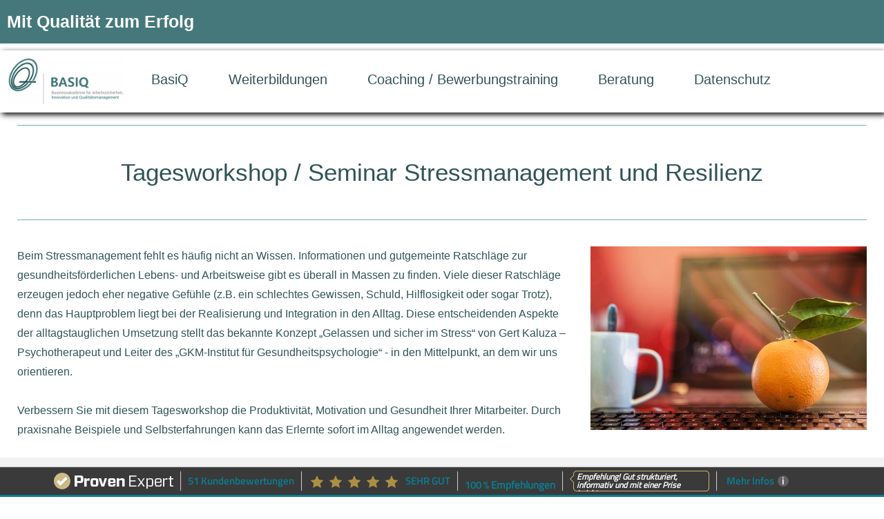

--- FILE ---
content_type: text/html; charset=UTF-8
request_url: https://www.ba-siq.de/stressmanagement.html
body_size: 10688
content:
<!DOCTYPE html>
<html lang="de">
<head>
	<meta charset="UTF-8">
	<link rel="preconnect" href="https://resources.page4.com" crossorigin="anonymous"/>
	<title>BasiQ - Akademie für Qualitätsmanagement und Datenschutz in Berlin - Stressmanagement und Resilienz</title>
	<meta name="msapplication-config" content="none"/>
	<meta name="viewport" content="width=device-width, initial-scale=1" />
	<meta name="author" content="Jan Streit" />
	<meta name="description" content="Verbessern Sie mit diesem Tagesworkshop die Produktivität, Motivation und Gesundheit Ihrer Mitarbeiter. Durch praxisnahe Beispiele und Selbsterfahrungen kann das Erlernte sofort im Alltag angewendet werden." />
	<meta property="og:title" content="BasiQ - Akademie für Qualitätsmanagement und Datenschutz in Berlin - Stressmanagement und Resilienz" />
	<meta property="og:description" content="Verbessern Sie mit diesem Tagesworkshop die Produktivität, Motivation und Gesundheit Ihrer Mitarbeiter. Durch praxisnahe Beispiele und Selbsterfahrungen kann das Erlernte sofort im Alltag angewendet werden." />
	<meta property="og:type" content="website" />
	<meta property="og:url" content="https://www.ba-siq.de/stressmanagement.html" />
	<meta property="og:image" content="https://www.ba-siq.de/basiq-original_c1200_1200.jpg" />
	<meta property="og:image:secure_url" content="https://www.ba-siq.de/basiq-original_c1200_1200.jpg" />
	<meta property="og:image:width" content="2339" />
	<meta property="og:image:height" content="1654" />
	<link rel="stylesheet" type="text/css" id="p4_layout_style" href="/layout-1-3e6e887572-278c08ac.css" />
	<link rel="stylesheet" type="text/css" href="/system/templates/client.css.german?278c08ac" />
	<link rel="stylesheet" type="text/css" href="/system/mods/mod.cookie_consent.css?278c08ac" />
	<link rel="stylesheet" type="text/css" href="/system/widgets/widgets.css?278c08ac" />
	<script src="/system/shared/ext/jquery.js?278c08ac" type="text/javascript"></script>
	<script src="/system/mods/mod.layout_to_top.js?278c08ac" type="text/javascript" defer></script>
	<script src="/system/widgets/widgets.js?278c08ac" type="text/javascript"></script>
	<style type="text/css">
	/* cyrillic-ext */
@font-face {
  font-family: 'Open Sans';
  font-style: normal;
  font-weight: 300;
  font-stretch: 100%;
  font-display: swap;
  src: url(https://resources.page4.com/fonts/s/opensans/v34/memvYaGs126MiZpBA-UvWbX2vVnXBbObj2OVTSKmu1aB.woff2) format('woff2');
  unicode-range: U+0460-052F, U+1C80-1C88, U+20B4, U+2DE0-2DFF, U+A640-A69F, U+FE2E-FE2F;
}
/* cyrillic */
@font-face {
  font-family: 'Open Sans';
  font-style: normal;
  font-weight: 300;
  font-stretch: 100%;
  font-display: swap;
  src: url(https://resources.page4.com/fonts/s/opensans/v34/memvYaGs126MiZpBA-UvWbX2vVnXBbObj2OVTSumu1aB.woff2) format('woff2');
  unicode-range: U+0301, U+0400-045F, U+0490-0491, U+04B0-04B1, U+2116;
}
/* greek-ext */
@font-face {
  font-family: 'Open Sans';
  font-style: normal;
  font-weight: 300;
  font-stretch: 100%;
  font-display: swap;
  src: url(https://resources.page4.com/fonts/s/opensans/v34/memvYaGs126MiZpBA-UvWbX2vVnXBbObj2OVTSOmu1aB.woff2) format('woff2');
  unicode-range: U+1F00-1FFF;
}
/* greek */
@font-face {
  font-family: 'Open Sans';
  font-style: normal;
  font-weight: 300;
  font-stretch: 100%;
  font-display: swap;
  src: url(https://resources.page4.com/fonts/s/opensans/v34/memvYaGs126MiZpBA-UvWbX2vVnXBbObj2OVTSymu1aB.woff2) format('woff2');
  unicode-range: U+0370-03FF;
}
/* hebrew */
@font-face {
  font-family: 'Open Sans';
  font-style: normal;
  font-weight: 300;
  font-stretch: 100%;
  font-display: swap;
  src: url(https://resources.page4.com/fonts/s/opensans/v34/memvYaGs126MiZpBA-UvWbX2vVnXBbObj2OVTS2mu1aB.woff2) format('woff2');
  unicode-range: U+0590-05FF, U+200C-2010, U+20AA, U+25CC, U+FB1D-FB4F;
}
/* vietnamese */
@font-face {
  font-family: 'Open Sans';
  font-style: normal;
  font-weight: 300;
  font-stretch: 100%;
  font-display: swap;
  src: url(https://resources.page4.com/fonts/s/opensans/v34/memvYaGs126MiZpBA-UvWbX2vVnXBbObj2OVTSCmu1aB.woff2) format('woff2');
  unicode-range: U+0102-0103, U+0110-0111, U+0128-0129, U+0168-0169, U+01A0-01A1, U+01AF-01B0, U+1EA0-1EF9, U+20AB;
}
/* latin-ext */
@font-face {
  font-family: 'Open Sans';
  font-style: normal;
  font-weight: 300;
  font-stretch: 100%;
  font-display: swap;
  src: url(https://resources.page4.com/fonts/s/opensans/v34/memvYaGs126MiZpBA-UvWbX2vVnXBbObj2OVTSGmu1aB.woff2) format('woff2');
  unicode-range: U+0100-024F, U+0259, U+1E00-1EFF, U+2020, U+20A0-20AB, U+20AD-20CF, U+2113, U+2C60-2C7F, U+A720-A7FF;
}
/* latin */
@font-face {
  font-family: 'Open Sans';
  font-style: normal;
  font-weight: 300;
  font-stretch: 100%;
  font-display: swap;
  src: url(https://resources.page4.com/fonts/s/opensans/v34/memvYaGs126MiZpBA-UvWbX2vVnXBbObj2OVTS-muw.woff2) format('woff2');
  unicode-range: U+0000-00FF, U+0131, U+0152-0153, U+02BB-02BC, U+02C6, U+02DA, U+02DC, U+2000-206F, U+2074, U+20AC, U+2122, U+2191, U+2193, U+2212, U+2215, U+FEFF, U+FFFD;
}
/* cyrillic-ext */
@font-face {
  font-family: 'Open Sans';
  font-style: normal;
  font-weight: 400;
  font-stretch: 100%;
  font-display: swap;
  src: url(https://resources.page4.com/fonts/s/opensans/v34/memvYaGs126MiZpBA-UvWbX2vVnXBbObj2OVTSKmu1aB.woff2) format('woff2');
  unicode-range: U+0460-052F, U+1C80-1C88, U+20B4, U+2DE0-2DFF, U+A640-A69F, U+FE2E-FE2F;
}
/* cyrillic */
@font-face {
  font-family: 'Open Sans';
  font-style: normal;
  font-weight: 400;
  font-stretch: 100%;
  font-display: swap;
  src: url(https://resources.page4.com/fonts/s/opensans/v34/memvYaGs126MiZpBA-UvWbX2vVnXBbObj2OVTSumu1aB.woff2) format('woff2');
  unicode-range: U+0301, U+0400-045F, U+0490-0491, U+04B0-04B1, U+2116;
}
/* greek-ext */
@font-face {
  font-family: 'Open Sans';
  font-style: normal;
  font-weight: 400;
  font-stretch: 100%;
  font-display: swap;
  src: url(https://resources.page4.com/fonts/s/opensans/v34/memvYaGs126MiZpBA-UvWbX2vVnXBbObj2OVTSOmu1aB.woff2) format('woff2');
  unicode-range: U+1F00-1FFF;
}
/* greek */
@font-face {
  font-family: 'Open Sans';
  font-style: normal;
  font-weight: 400;
  font-stretch: 100%;
  font-display: swap;
  src: url(https://resources.page4.com/fonts/s/opensans/v34/memvYaGs126MiZpBA-UvWbX2vVnXBbObj2OVTSymu1aB.woff2) format('woff2');
  unicode-range: U+0370-03FF;
}
/* hebrew */
@font-face {
  font-family: 'Open Sans';
  font-style: normal;
  font-weight: 400;
  font-stretch: 100%;
  font-display: swap;
  src: url(https://resources.page4.com/fonts/s/opensans/v34/memvYaGs126MiZpBA-UvWbX2vVnXBbObj2OVTS2mu1aB.woff2) format('woff2');
  unicode-range: U+0590-05FF, U+200C-2010, U+20AA, U+25CC, U+FB1D-FB4F;
}
/* vietnamese */
@font-face {
  font-family: 'Open Sans';
  font-style: normal;
  font-weight: 400;
  font-stretch: 100%;
  font-display: swap;
  src: url(https://resources.page4.com/fonts/s/opensans/v34/memvYaGs126MiZpBA-UvWbX2vVnXBbObj2OVTSCmu1aB.woff2) format('woff2');
  unicode-range: U+0102-0103, U+0110-0111, U+0128-0129, U+0168-0169, U+01A0-01A1, U+01AF-01B0, U+1EA0-1EF9, U+20AB;
}
/* latin-ext */
@font-face {
  font-family: 'Open Sans';
  font-style: normal;
  font-weight: 400;
  font-stretch: 100%;
  font-display: swap;
  src: url(https://resources.page4.com/fonts/s/opensans/v34/memvYaGs126MiZpBA-UvWbX2vVnXBbObj2OVTSGmu1aB.woff2) format('woff2');
  unicode-range: U+0100-024F, U+0259, U+1E00-1EFF, U+2020, U+20A0-20AB, U+20AD-20CF, U+2113, U+2C60-2C7F, U+A720-A7FF;
}
/* latin */
@font-face {
  font-family: 'Open Sans';
  font-style: normal;
  font-weight: 400;
  font-stretch: 100%;
  font-display: swap;
  src: url(https://resources.page4.com/fonts/s/opensans/v34/memvYaGs126MiZpBA-UvWbX2vVnXBbObj2OVTS-muw.woff2) format('woff2');
  unicode-range: U+0000-00FF, U+0131, U+0152-0153, U+02BB-02BC, U+02C6, U+02DA, U+02DC, U+2000-206F, U+2074, U+20AC, U+2122, U+2191, U+2193, U+2212, U+2215, U+FEFF, U+FFFD;
}
/* cyrillic-ext */
@font-face {
  font-family: 'Open Sans';
  font-style: normal;
  font-weight: 700;
  font-stretch: 100%;
  font-display: swap;
  src: url(https://resources.page4.com/fonts/s/opensans/v34/memvYaGs126MiZpBA-UvWbX2vVnXBbObj2OVTSKmu1aB.woff2) format('woff2');
  unicode-range: U+0460-052F, U+1C80-1C88, U+20B4, U+2DE0-2DFF, U+A640-A69F, U+FE2E-FE2F;
}
/* cyrillic */
@font-face {
  font-family: 'Open Sans';
  font-style: normal;
  font-weight: 700;
  font-stretch: 100%;
  font-display: swap;
  src: url(https://resources.page4.com/fonts/s/opensans/v34/memvYaGs126MiZpBA-UvWbX2vVnXBbObj2OVTSumu1aB.woff2) format('woff2');
  unicode-range: U+0301, U+0400-045F, U+0490-0491, U+04B0-04B1, U+2116;
}
/* greek-ext */
@font-face {
  font-family: 'Open Sans';
  font-style: normal;
  font-weight: 700;
  font-stretch: 100%;
  font-display: swap;
  src: url(https://resources.page4.com/fonts/s/opensans/v34/memvYaGs126MiZpBA-UvWbX2vVnXBbObj2OVTSOmu1aB.woff2) format('woff2');
  unicode-range: U+1F00-1FFF;
}
/* greek */
@font-face {
  font-family: 'Open Sans';
  font-style: normal;
  font-weight: 700;
  font-stretch: 100%;
  font-display: swap;
  src: url(https://resources.page4.com/fonts/s/opensans/v34/memvYaGs126MiZpBA-UvWbX2vVnXBbObj2OVTSymu1aB.woff2) format('woff2');
  unicode-range: U+0370-03FF;
}
/* hebrew */
@font-face {
  font-family: 'Open Sans';
  font-style: normal;
  font-weight: 700;
  font-stretch: 100%;
  font-display: swap;
  src: url(https://resources.page4.com/fonts/s/opensans/v34/memvYaGs126MiZpBA-UvWbX2vVnXBbObj2OVTS2mu1aB.woff2) format('woff2');
  unicode-range: U+0590-05FF, U+200C-2010, U+20AA, U+25CC, U+FB1D-FB4F;
}
/* vietnamese */
@font-face {
  font-family: 'Open Sans';
  font-style: normal;
  font-weight: 700;
  font-stretch: 100%;
  font-display: swap;
  src: url(https://resources.page4.com/fonts/s/opensans/v34/memvYaGs126MiZpBA-UvWbX2vVnXBbObj2OVTSCmu1aB.woff2) format('woff2');
  unicode-range: U+0102-0103, U+0110-0111, U+0128-0129, U+0168-0169, U+01A0-01A1, U+01AF-01B0, U+1EA0-1EF9, U+20AB;
}
/* latin-ext */
@font-face {
  font-family: 'Open Sans';
  font-style: normal;
  font-weight: 700;
  font-stretch: 100%;
  font-display: swap;
  src: url(https://resources.page4.com/fonts/s/opensans/v34/memvYaGs126MiZpBA-UvWbX2vVnXBbObj2OVTSGmu1aB.woff2) format('woff2');
  unicode-range: U+0100-024F, U+0259, U+1E00-1EFF, U+2020, U+20A0-20AB, U+20AD-20CF, U+2113, U+2C60-2C7F, U+A720-A7FF;
}
/* latin */
@font-face {
  font-family: 'Open Sans';
  font-style: normal;
  font-weight: 700;
  font-stretch: 100%;
  font-display: swap;
  src: url(https://resources.page4.com/fonts/s/opensans/v34/memvYaGs126MiZpBA-UvWbX2vVnXBbObj2OVTS-muw.woff2) format('woff2');
  unicode-range: U+0000-00FF, U+0131, U+0152-0153, U+02BB-02BC, U+02C6, U+02DA, U+02DC, U+2000-206F, U+2074, U+20AC, U+2122, U+2191, U+2193, U+2212, U+2215, U+FEFF, U+FFFD;
}

#cnt2181 hr,#cnt2178 hr,#cnt2184 hr,#cnt2201 hr,#cnt2203 hr,#cnt2205 hr,#cnt2207 hr,#cnt2195 hr,#cnt2193 hr,#cnt2209 hr {height:0px;width:100%;color:transparent;background-color:transparent;text-align:center;margin-left:auto;margin-right:auto;border:0px solid #6FAFB3;border-bottom-width:1px;}
.p4-cnt-richtext .inner-image {position:relative;z-index:1;margin:0;max-width:100%;overflow:hidden;}
.p4-cnt-richtext .inner-image img {display:block;height:auto;max-width:100%;border:0px;}
.p4-cnt-richtext hr {color:inherit;border: 1px solid currentColor;}
#cnt2180 .inner-image {margin-bottom:20px;float:right;margin-left:20px;}
#cnt2180 .inner-image img {width:400px;}
#cnt2190 .inner-image,#cnt2191 .inner-image {margin-bottom:5px;float:left;margin-right:5px;}
#cnt2190 .inner-image img,#cnt2191 .inner-image img {width:100px;}
#cnt2194 .inner-image {margin-bottom:5px;float:right;margin-left:5px;}
#cnt2194 .inner-image img {width:205px;}
.p4-fontsize-20px {font-size:20px;}
.dCon .p4-font-inherit,.dCon .p4-font-inherit:hover {font-family:inherit;text-decoration:inherit; font-weight:inherit; font-style:inherit; line-height:inherit; color:inherit;}
.p4-cnt-button a {display:inline-block; box-sizing:border-box; overflow: hidden; max-width:100%;text-align:center;word-wrap:break-word; vertical-align:top;transition:color 0.35s, background-color 0.35s, border-color 0.35s;padding:0.15em 0.6em;}
#cnt2196 {text-align:center; font-family:Open Sans;}
#cnt2196 a {background:#305456; color:#FFFFFF; border-radius: 6px; border:0.05em solid #262626;line-height:1.5em;width:auto;max-width:100%;padding:0.15em 0.6em}
#cnt2196 a:hover {background:#FFFFFF; color:#6FAFB3; border-color:#305456;line-height:1.5em;}
.p4-cnt-linklist .list {box-sizing:border-box;overflow:hidden;}
.p4-cnt-linklist .list:last-child:after {content: ".";clear: both;display: block;visibility: hidden;height: 0px;}
.p4-cnt-linklist .column {float:left;}
.p4-cnt-linklist h5 {text-decoration:none;font-weight:normal;font-style:normal;line-height:normal;margin:0;padding:0;background-color:transparent;color:inherit;}
.p4-cnt-linklist ul {padding:0;margin:0;list-style:none;}
.p4-cnt-linklist li {padding:0;margin:0;line-height:normal;font-style:normal;}
.p4-cnt-linklist .column *:last-child {margin:0 !important;}
.p4-cnt-linklist h5 {-ms-user-select: none; -moz-user-select: none; -webkit-user-select: none;cursor:default;}
.p4-cnt-linklist .p4-plink a,.p4-cnt-linklist .p4-plink a:hover {line-height:normal;font-style:normal}
#cnt575 .list,#cnt578 .list {font-size:12px;}
#cnt575 .list,#cnt578 .list {background-color:transparent;max-width:800px;padding:10px;border:0px solid #305456;border-radius:0px;}
#cnt575 .column,#cnt578 .column,#cnt2176 .dCol:nth-child(1),#cnt2182 .dCol:nth-child(1) {width:100%;}
#cnt575 .column h5, #cnt575 .column ul, #cnt575 .column li, #cnt575 .column div,#cnt578 .column h5, #cnt578 .column ul, #cnt578 .column li, #cnt578 .column div {margin-bottom:5px;}
#cnt575 h5,#cnt578 h5 {padding:5px;text-align:left;background-color:transparent;font-size:20px;color:#FFFFFF;font-family:inherit;}
#cnt575 .fa,#cnt578 .fa {padding:0 10px 0 0;}
#cnt575 svg,#cnt578 svg {display:inline-block;padding:0 10px 0 0;margin-right:3px !important;height:1em;width:1em;vertical-align:-0.125em;fill:currentcolor}
#cnt575 li a,#cnt578 li a {;font-size:12px;text-decoration:none;font-weight:normal;color:#FFFFFF;font-family:inherit;}
#cnt575 li a:hover,#cnt578 li a:hover {text-decoration:underline;font-weight:normal;color:#FFFFFF;}
#cnt575 ul,#cnt578 ul {padding:0px 0 0px 10px;}
#cnt575 .column ul:first-child,#cnt578 .column ul:first-child {margin-top:0px !important;}
#cnt575 .column ul:last-child,#cnt578 .column ul:last-child {margin-bottom:0px !important;}
#cnt575 .line,#cnt578 .line {height:2px;background-color:#000000;line-height:1px;}
#socialshare-1878 {text-align:center; line-height:normal;}
#socialshare-1878 a {width:48px; height:48px; background-size:auto 48px; margin:0 5px 5px 0; display:inline-block; background-image:url('/system/content/socialshare/socialmedia-share-button.png');}
#cnt2423 .widget-header-lce {--wdg-text_1_left: 17px;--wdg-text_1_top: 12px;--wdg-text_2_left: 0px;--wdg-text_2_top: 0px;--wdg-image_1_left: 0px;--wdg-image_1_top: 0px;--wdg-logo_image_mobile: url();--wdg-logo_image: url();--wdg-logo_image_filter: none;--wdg-image_size: max(min(250px, 250px), min(250px, calc((100vw - 360px) * (250 / (var(--design-main-width) - 360)))));--wdg-logo_border: 0px;--wdg-logo_border_radius: 0px;--wdg-logo_border_color: var(--design-scheme-color-1);--wdg-gallery_1_left: 0px;--wdg-gallery_1_top: 0px;--wdg-layout_height: var(--design-head_1-size);--wdg-layout_margin: var(--design-head_1-margin);--wdg-layout_bg_color: var(--design-head_1-color);--wdg-layout_bg_image: var(--design-head_1-image);--wdg-layout_bg_image_size: var(--design-head_1-image_size);--wdg-layout_bg_image_repeat: var(--design-head_1-image_repeat);--wdg-layout_bg_image_position: var(--design-head_1-image_position);--wdg-layout_border_color: var(--design-head_1-border_color);--wdg-layout_border_style: var(--design-head_1-border_style);--wdg-layout_border_width: var(--design-head_1-border_width);--wdg-layout_border_bmode: var(--design-head_1-border_bmode);--wdg-layout_border_radius: var(--design-head_1-border_radius);--wdg-layout_border_cmode: var(--design-head_1-border_cmode);--wdg-layout_wrap_bg_color: var(--design-head_1-wrap-color);--wdg-layout_wrap_bg_image: var(--design-head_1-wrap-image);--wdg-layout_wrap_bg_image_size: var(--design-head_1-wrap-image_size);--wdg-layout_wrap_bg_image_repeat: var(--design-head_1-wrap-image_repeat);--wdg-layout_wrap_bg_image_position: var(--design-head_1-wrap-image_position);--wdg-layout_border_wrap_color: var(--design-head_1-wrap-border_color);--wdg-layout_border_wrap_style: var(--design-head_1-wrap-border_style);--wdg-layout_border_wrap_width: var(--design-head_1-wrap-border_width);--wdg-layout_border_wrap_bmode: var(--design-head_1-wrap-border_bmode);--wdg-layout_border_wrap_radius: var(--design-head_1-wrap-border_radius);--wdg-layout_border_wrap_cmode: var(--design-head_1-wrap-border_cmode);}
#cnt2182,#cnt2199,#cnt2186 {background-color:#F2F2F2;}
#cnt2199 .dCol:nth-child(1) {width:calc(33.4091% - 2.5px);}
#cnt2199 .dCol:nth-child(2) {width:calc(66.5909% - 2.5px);}
#cnt2186 .dCol:nth-child(1) {width:calc(33.3334% - 3.3333333333333px);}
#cnt2186 .dCol:nth-child(2),#cnt2186 .dCol:nth-child(3) {width:calc(33.3333% - 3.3333333333333px);}
#cnt2198 {border: 0px solid #6FAFB3;border-width: 0px 1px 0px 1px;}
#cnt428 .dCol:nth-child(1) {width:25.0628%;}
#cnt575 {padding: 10px 10px 80px 10px;background-color:transparent;}
#cnt428 .dCol:nth-child(2),#cnt428 .dCol:nth-child(3) {width:25.0626%;}
#cnt578 {padding:10px;background-color:transparent;}
#cnt428 .dCol:nth-child(4) {width:24.812%;}
#cnt428 {min-height: 0px;background-color:#45787B;}@media(max-width:768px) {#cnt2180 .inner-image {float:none; text-align: center; margin:0 0 10px 0;}
#cnt2180 .inner-image {line-height:0}
#cnt2180 .inner-image img {display:inline-block;}
#cnt2190 .inner-image {float:none; text-align: center; margin:0 0 10px 0;}
#cnt2190 .inner-image {line-height:0}
#cnt2190 .inner-image img {display:inline-block;}
#cnt2191 .inner-image {float:none; text-align: center; margin:0 0 10px 0;}
#cnt2191 .inner-image {line-height:0}
#cnt2191 .inner-image img {display:inline-block;}
#cnt2194 .inner-image {float:none; text-align: center; margin:0 0 10px 0;}
#cnt2194 .inner-image {line-height:0}
#cnt2194 .inner-image img {display:inline-block;}}
	</style>
	<script type="text/javascript">const lazyLoadContentImages=c=>{document.querySelectorAll("#cnt"+c+" img").forEach(a=>{var b=a.getAttribute("src");b.includes("_c100_100")&&(b=b.replace("_c100_100","_c"+Math.round(a.clientWidth*Math.min(2,window.devicePixelRatio?window.devicePixelRatio:1))+"_"+Math.round(a.clientHeight*Math.min(2,window.devicePixelRatio?window.devicePixelRatio:1))),a.setAttribute("src",b),a.style.width=Math.round(a.clientWidth)+"px")})};
const lazyLoadBackgroundImages=(n,d="g",o=0,a=0)=>{const e=document.querySelectorAll(n);e.forEach(n=>{var e,i=getComputedStyle(n);"fixed"===i.backgroundAttachment&&(o=window.innerWidth,a=window.innerHeight);const t=i.backgroundImage;t&&t.includes("_c100_100")&&(e=Math.min(window.innerWidth,Math.round(o||n.clientWidth))*Math.min(2,window.devicePixelRatio||1),i=Math.min(window.innerHeight,Math.round(a||n.clientHeight))*Math.min(2,window.devicePixelRatio||1),n.style.backgroundImage=t.replace("_c100_100","_"+d+e+"_"+i))})};


var p4SiteConfig = {'privConsent': {'text':'','link_text':'','button_allow':'','button_deny':'','mode': 2, 'link': "/datenschutzerklaerung.html"}};

</script>
	<!-- Google Tag Manager -->
<script>(function(w,d,s,l,i){w[l]=w[l]||[];w[l].push({'gtm.start':
new Date().getTime(),event:'gtm.js'});var f=d.getElementsByTagName(s)[0],
j=d.createElement(s),dl=l!='dataLayer'?'&l='+l:'';j.async=true;j.src=
'https://www.googletagmanager.com/gtm.js?id='+i+dl;f.parentNode.insertBefore(j,f);
})(window,document,'script','dataLayer','GTM-PG37L42');</script>
<!-- End Google Tag Manager -->

</head>
<body class="p4_layout_5 c4p-layout-5 c4p_background_99 p4-no-sidebar responsive"><div id="c4p_main" class="p4-layout-element c4p_main_margin c4p_layout_absolute">			<header id="c4p_head_1_wrap" class="p4-layout-element c4p_background_10 c4p_border_10 c4p_head_1_margin"  >		<div id="c4p_head_1" class="p4-layout-element c4p_head_1_height c4p_background_1 c4p_border_1 c4p_page_image c4p_main_width"  >	<div id="c4p_head_1_cnt"><div class="layout-widget-wrap"><div id="cnt2423" class="dCon p4-cnt-widget ">
<div class="widget-base widget-header-lce" data-lazy-load="1">
    

<div class="wrap">
    <div class="p text_1">
         <p><span style="font-size: 25px;"><strong><span style="color: #ffffff; font-family: Helvetica, Arial, sans-serif;">Mit Qualit&auml;t zum Erfolg</span></strong></span></p>
    </div>
</div>


        <script>updateWidgetImages(2423)</script>
        
</div></div></div></div>		</div>		</header>				<div id="c4p_nav_wrap" class="c4p_nav_margin c4p_background_13 c4p_border_13"  >	<div class="c4p_main_width">		<div id="c4p_nav" class="c4p_background_6 c4p_border_6  p4-flex-box"   style="position:relative;"><a href="/" class="p4-nav-logo"><img style="max-width:min(199px, 100%)" src="/basiq-logo-hoch_199_0.png" alt="Logo" /></a><div role="navigation" aria-label="Hauptnavigation" class="c4p_nav_horizontal c4p_nav_107210 c4p_subnav_1 c4p_subnav_2 c4p_subnav_3 nav107210"><ul class="nav_l_0"><li class="nav_n"><a href="/" title="" data-state="parent">BasiQ</a><ul class="nav_l_1"><li class="nav_n"><a href="/kontakt.html" title="">Kontakt</a></li><li class="nav_n"><a href="/leitbild.html" title="">Leitbild</a></li><li class="nav_n"><a href="/partner.html" title="">Unsere Partner</a></li><li class="nav_n"><a href="/news.html" title="">News</a></li></ul></li><li class="nav_c"><a href="/weiterbildungen.html" title="" data-state="parent">Weiterbildungen</a><ul class="nav_l_1"><li class="nav_n"><a href="/weiterbildung-qualitaetsmanagement.html" title="" data-state="parent">Weiterbildung Qualitätsmanagement (DEKRA)</a><ul class="nav_l_2"><li class="nav_n"><a href="/qualitaetsmanagementbeauftragter-dekra.html" title="">Qualitätsmanagementbeauftragter (DEKRA)</a></li><li class="nav_n"><a href="/weiterbildung-auditor-dekra.html" title="">Interner Qualitätsauditor (DEKRA)</a></li><li class="nav_n"><a href="/qualitaetsmanager-dekra.html" title="">Qualitätsmanager (DEKRA)</a></li><li class="nav_n"><a href="/externer-auditor-dekra.html" title="">Externer Qualitätsauditor (DEKRA)</a></li></ul></li><li class="nav_n"><a href="/datenschutzbeauftragter.html" title="">Datenschutzbeauftragter (DEKRA)</a></li><li class="nav_n"><a href="/azav-fachkraft.html" title="">AZAV - Fachkraft</a></li><li class="nav_n"><a href="/hse-manager.html" title="">HSE - Manager</a></li><li class="nav_n"><a href="/weiterbildungen-arbeitssicherheit.html" title="" data-state="parent">Weiterbildungen Arbeitsschutz und -sicherheit</a><ul class="nav_l_2"><li class="nav_n"><a href="/scc.html" title="">SCC</a></li><li class="nav_n"><a href="/sicherheitsbeauftragter.html" title="">Sicherheitsbeauftragter</a></li><li class="nav_n"><a href="/erste_hilfe_und_brandschutz.html" title="">Erste Hilfe und Brandschutz</a></li></ul></li><li class="nav_c"><a href="/tagesseminare.html" title="" data-state="parent">Unsere Tagesseminare</a><ul class="nav_l_2"><li class="nav_n"><a href="/werkzeuge-und-methoden-im-management.html" title="">Werzeuge und Methoden im Büromanagement</a></li><li class="nav_n"><a href="/kommunikationstraining.html" title="">Kommunikation und Psychologie</a></li><li class="nav_n"><a href="/interkulturellekompetenz.html" title="">Interkulturelle Kompetenz (Sicherheitsgewerbe)</a></li><li class="nav_a"><a href="/stressmanagement.html#" title="">Stressmanagement und Resilienz</a></li></ul></li><li class="nav_n"><a href="/termine.html" title="">Termine</a></li></ul></li><li class="nav_n"><a href="/coaching-mit-avgs.html" title="">Coaching / Bewerbungstraining</a></li><li class="nav_n"><a href="/beratung-qm-und-azav.html" title="" data-state="parent">Beratung</a><ul class="nav_l_1"><li class="nav_n"><a href="/qualitaetsmanagement.html" title="" data-state="parent">Qualitätsmanagement</a><ul class="nav_l_2"><li class="nav_n"><a href="/beratung-din-en-iso-9001.html" title="">ISO 9001</a></li><li class="nav_n"><a href="/beratung-und-einfuehrung-azav.html" title="">AZAV</a></li><li class="nav_n"><a href="/einführung-din-77200.html" title="">DIN 77200</a></li></ul></li><li class="nav_n"><a href="/arbeitsschutz-und-sicherheit.html" title="">Arbeitsschutz und -sicherheit</a></li><li class="nav_n"><a href="/betriebliches-gesundheitsmanagement.html" title="">Betriebliches Gesundheitsmanagement</a></li><li class="nav_n"><a href="/it-beratung.html" title="" data-state="parent">IT - Consulting</a><ul class="nav_l_2"><li class="nav_n"><a href="/social_media.html" title="">Social Media</a></li><li class="nav_n"><a href="/onlinemarketing.html" title="">Onlinemarketing</a></li><li class="nav_n"><a href="/ihre-eigene-homepage.html" title="">Ihre eigene Homepage</a></li></ul></li></ul></li><li class="nav_n"><a href="/datenschutz.html" title="">Datenschutz</a></li></ul></div></div>	</div></div>	<div id="c4p_center_cnt" class="c4p_background_2 c4p_border_2 c4p_autoheight_master "  >	<div id="cnt2175" role="main" class="dCtr"><div id="cnt2176" class="dRow p4-row " data-column-count="1">
	<div class="row__background "></div>
	<div class="row__column-wrap">
		<div id="cnt2177" class="dCol"><div id="cnt2181" class="dCon p4-cnt-line"><hr/></div><div id="cnt2179" class="dCon p4-cnt-headline"><h1 class="font-1 p4-align-text-center">Tagesworkshop / Seminar Stressmanagement und Resilienz</h1>
</div><div id="cnt2178" class="dCon p4-cnt-line"><hr/></div><div id="cnt2180" class="dCon p4-cnt-richtext"><div><div class="inner-image"><img src="/orange-287179-1280-1_c100_100.jpg" title="" alt="" width="400" height="266"/></span></div><p>Beim Stressmanagement fehlt es h&auml;ufig nicht an Wissen. Informationen und gutgemeinte Ratschl&auml;ge zur gesundheitsf&ouml;rderlichen Lebens- und Arbeitsweise gibt es &uuml;berall in Massen zu finden. Viele dieser Ratschl&auml;ge erzeugen jedoch eher negative Gef&uuml;hle (z.B. ein schlechtes Gewissen, Schuld, Hilflosigkeit oder sogar Trotz), denn das Hauptproblem liegt bei der Realisierung und Integration in den Alltag. Diese entscheidenden Aspekte der alltagstauglichen Umsetzung stellt das bekannte Konzept &bdquo;Gelassen und sicher im Stress&ldquo; von Gert Kaluza &ndash; Psychotherapeut und Leiter des &bdquo;GKM-Institut f&uuml;r Gesundheitspsychologie&ldquo; - in den Mittelpunkt, an dem wir uns orientieren.</p><p>&nbsp;</p><p>Verbessern Sie mit diesem Tagesworkshop die Produktivit&auml;t, Motivation und Gesundheit Ihrer Mitarbeiter. Durch praxisnahe Beispiele und Selbsterfahrungen kann das Erlernte sofort im Alltag angewendet werden.</p><p style="clear:both;"></p></div><script>lazyLoadContentImages(2180)</script></div></div>

	</div>
</div><div id="cnt2182" class="dRow p4-row " data-column-count="1">
	<div class="row__background "></div>
	<div class="row__column-wrap">
		<div id="cnt2183" class="dCol"><div id="cnt2184" class="dCon p4-cnt-line"><hr/></div><div id="cnt2185" class="dCon p4-cnt-headline"><h2 class="font-2 p4-align-text-center">Stressmanagement und Resilienz</h2>
</div></div>

	</div>
</div><div id="cnt2199" class="dRow p4-row " data-column-count="2">
	<div class="row__background "></div>
	<div class="row__column-wrap">
		<div id="cnt2200" class="dCol"><div id="cnt2201" class="dCon p4-cnt-line"><hr/></div><div id="cnt2202" class="dCon p4-cnt-headline"><h3 class="font-3 p4-align-text-center">Dauer</h3>
</div><div id="cnt2203" class="dCon p4-cnt-line"><hr/></div></div>
<div id="cnt2204" class="dCol"><div id="cnt2205" class="dCon p4-cnt-line"><hr/></div><div id="cnt2206" class="dCon p4-cnt-headline"><h3 class="font-3 p4-align-text-center">Inhalte</h3>
</div><div id="cnt2207" class="dCon p4-cnt-line"><hr/></div></div>

	</div>
</div><div id="cnt2186" class="dRow p4-row " data-column-count="3">
	<div class="row__background "></div>
	<div class="row__column-wrap">
		<div id="cnt2189" class="dCol"><div id="cnt2190" class="dCon p4-cnt-richtext"><div><div class="inner-image"><img src="/clock-blau_c100_100.png" title="" alt="" width="100" height="100"/></span></div><p style="text-align: center;">&nbsp;</p><p style="text-align: center;">ganzt&auml;gig</p><p style="text-align: center;">09:00 Uhr - 15:00 Uhr</p><p style="clear:both;"></p></div><script>lazyLoadContentImages(2190)</script></div><div id="cnt2191" class="dCon p4-cnt-richtext"><div><div class="inner-image"><img src="/calendar-tool-for-time-organization-blau_c100_100.png" title="" alt="" width="100" height="100"/></span></div><p style="text-align: center;">&nbsp;</p><p style="text-align: center;"><a href="/termine.html">Termine</a></p><p style="text-align: center;">31.07.2020</p><p style="clear:both;"></p></div><script>lazyLoadContentImages(2191)</script></div><div id="cnt2195" class="dCon p4-cnt-line"><hr/></div><div id="cnt2192" class="dCon p4-cnt-headline"><h3 class="font-3 p4-align-text-center">Zertifikate</h3>
</div><div id="cnt2193" class="dCon p4-cnt-line"><hr/></div><div id="cnt2194" class="dCon p4-cnt-richtext"><div><div class="inner-image"><img src="/basiq-logo-hoch_c100_100.png" title="" alt="" width="205" height="84"/></span></div><p>&nbsp;</p><p><strong>Teilnahmebescheinigung</strong></p><p style="clear:both;"></p></div><script>lazyLoadContentImages(2194)</script></div><div id="cnt2209" class="dCon p4-cnt-line"><hr/></div><div id="cnt2210" class="dCon p4-cnt-headline"><h3 class="font-3 p4-align-text-center">Kosten: 150,00 &euro; / Person</h3>
</div><div id="cnt2196" class="dCon p4-cnt-button"><span style="display:inline-block;max-width:100%;"><a href="/kontakt.html" class="p4-font-inherit p4-fontsize-20px">Teilnahme jetzt sichern</a></span></div></div>
<div id="cnt2197" class="dCol"><div id="cnt2198" class="dCon p4-cnt-richtext"><div><p><span style="text-decoration: underline; font-size: 18px;"><strong>Grundlagen</strong></span></p><ul><li>Grundlagenvermittlung von Stress</li><li>Entstehung von Stress</li><li>Auswirkungen von Stress</li><li>Transfer in den Alltag</li></ul><p><span style="text-decoration: underline; font-size: 18px;"><strong>Stresskompetenz<br /></strong></span></p><ul><li>Instrummentel: Stressoren identifizieren und reduzieren</li><li>Mental: Pers&ouml;nliche Stressverst&auml;rker erkennen und ver&auml;ndern</li><li>Regenerativ: Wege zur Erholgung, Entspannung und zum Genuss</li></ul><p><span style="text-decoration: underline; font-size: 18px;"><strong>&Uuml;bungen</strong></span></p><ul><li>Achtsamkeits&uuml;bungen</li><li>Entspannungs&uuml;bungen</li></ul><p>&nbsp;</p></div></div></div>
<div id="cnt2187" class="dCol"><div id="cnt2188" class="dCon p4-cnt-richtext"><div><p><span style="text-decoration: underline; font-size: 18px;"><strong>Service</strong></span></p><ul><li>WLAN</li><li>Getr&auml;nke</li><li>Snacks</li></ul><p><span style="text-decoration: underline; font-size: 18px;"><strong>Dozentin Frau Antje Streit</strong></span></p><ul><li>Master of Science Psychologie</li><li>Entspannungstherapeutin (zertifiziert durch die Krankenkassen nach&nbsp;&sect;20 SGB V)</li><li>Fachkraft f&uuml;r Betriebliches Gesundheitsmanagement</li><li>Prozessmanagerin f&uuml;r Psychische Gef&auml;hrdungsbeurteilungen</li><li>Kollegiale Beraterin (EAP)</li></ul></div></div></div>

	</div>
</div></div>
</div>		<footer id="c4p_foot_1_wrap" class="p4-layout-element c4p_background_14 c4p_border_14 c4p_foot_1_margin"  >		<div id="c4p_foot_1" class="p4-layout-element c4p_foot_1_height c4p_foot_1_ctr c4p_background_3 c4p_border_3"  >	<div class="dCtr p4-container p4-static-container" id="cnt6" data-content-id="6"><div id="cnt428" class="dRow p4-row " data-column-count="4">
	<div class="row__background "></div>
	<div class="row__column-wrap">
		<div id="cnt429" class="dCol"><div id="cnt575" class="dCon p4-cnt-linklist p4-cnt-fullwidth"><div><div class="list p4-plink"><div class="column"><h5>Unternehmen</h5><ul><li><a href="/impressum.html"><svg aria-hidden="true"><use href="/system/shared/ext/fontawesome-free/svgs/solid/chevron-right.svg#image"></use></svg>Impressum</a></li><li><a href="/datenschutzerklaerung.html"><svg aria-hidden="true"><use href="/system/shared/ext/fontawesome-free/svgs/solid/chevron-right.svg#image"></use></svg>Datenschutz</a></li></ul></div></div></div></div></div>
<div id="cnt573" class="dCol"><div id="cnt578" class="dCon p4-cnt-linklist p4-cnt-fullwidth"><div><div class="list p4-plink"><div class="column"><h5>Kontakt</h5><ul><li><a href="/kontakt.html"><svg aria-hidden="true"><use href="/system/shared/ext/fontawesome-free/svgs/solid/phone.svg#image"></use></svg>Tel: 030 - 33 95 93 72</a></li><li><a href="mailto:info@ba-siq.de"><svg aria-hidden="true"><use href="/system/shared/ext/fontawesome-free/svgs/regular/envelope.svg#image"></use></svg>info@ba-siq.de</a></li></ul></div></div></div></div></div>
<div id="cnt572" class="dCol"><div id="cnt2252" class="dCon p4-cnt-xhtml"><!-- ProvenExpert Bewertungssiegel -->
<div id="ProvenExpert_widgetbar_container"></div>
<script type="text/javascript" src="//www.provenexpert.com/widget/bar_basiq-businessakademie-fuer-arbeitssicherheit-innovation-und-qualitaetsmanagement-gmbh.js?style=black&amp;feedback=1" async></script> <!-- ProvenExpert Bewertungssiegel -->

</div></div>
<div id="cnt574" class="dCol"><div id="cnt1878" class="dCon p4-cnt-socialshare"><div id="socialshare-1878"><a style="background-position:0px 0px;" target="_blank" title="Facebook" href="http://www.facebook.com/sharer.php?u=http://www.ba-siq.de/stressmanagement.html"></a><a style="background-position:-240px 0px;" target="_blank" title="LinkedIn" href="http://www.linkedin.com/shareArticle?mini=true&amp;url=http://www.ba-siq.de/stressmanagement.html"></a><a style="background-position:-192px 0px;" target="_blank" title="Xing" href="https://www.xing.com/social_plugins/share/new?url=http://www.ba-siq.de/stressmanagement.html"></a><a style="background-position:-576px 0px;" target="_blank" title="E-Mail" href="mailto:?body=http://www.ba-siq.de/stressmanagement.html"></a></div></div><div id="cnt2295" class="dCon p4-cnt-xhtml">
<script src="https://apps.elfsight.com/p/platform.js" defer></script>
<div class="elfsight-app-bcce71ad-d8a2-411f-95f2-15d09c697c00"></div>


</div></div>

	</div>
</div></div></div>	</footer>		</div><section id="p4-mobile-nav" class="style-1 has-cart" aria-hidden="true">	<header>		<a href="/" class="title" aria-label="Zur Startseite" title="Zur Startseite" tabindex="-1">			BasiQ - Akademie für Qualitätsmanagement und Datenschutz in Berlin		</a>		<a href="/shop/cart/" class="cart" aria-label="Zum Warenkorb" title="Zum Warenkorb" tabindex="-1">			<svg xmlns="http://www.w3.org/2000/svg" viewBox="0 0 24 24" width="24" height="24"><defs><style>.cls-1{fill:none;}</style></defs><path class="cls-1" d="M0,0H24V24H0ZM18.31,6l-2.76,5Z"/><path d="M7,18a2,2,0,1,0,2,2A2,2,0,0,0,7,18Z"/><path d="M17,18a2,2,0,1,0,2,2A2,2,0,0,0,17,18Z"/><path d="M7.17,14.75l0-.12L8.1,13h7.45a2,2,0,0,0,1.75-1l3.86-7L19.42,4h0l-1.1,2-2.76,5h-7l-.13-.27L6.16,6l-1-2L4.27,2H1V4H3l3.6,7.59L5.25,14A1.93,1.93,0,0,0,5,15a2,2,0,0,0,2,2H19V15H7.42A.25.25,0,0,1,7.17,14.75Z"/></svg>			<span>0</span>		</a>		<div class="toggle">			<svg class="menu_btn" xmlns="http://www.w3.org/2000/svg" height="24" viewBox="0 0 24 24" width="24"><path d="M0 0h24v24H0z" fill="none"/><path d="M3 18h18v-2H3v2zm0-5h18v-2H3v2zm0-7v2h18V6H3z"/></svg><svg class="close_btn" xmlns="http://www.w3.org/2000/svg" height="24" viewBox="0 0 24 24" width="24"><path d="M0 0h24v24H0z" fill="none"/><path d="M19 6.41L17.59 5 12 10.59 6.41 5 5 6.41 10.59 12 5 17.59 6.41 19 12 13.41 17.59 19 19 17.59 13.41 12z"/></svg>		</div>	</header>	<nav>		<ul><li class="nav_n" data-type="page-index"><a href="/"  tabindex="-1">BasiQ </a>	<div class="toggle">		<svg xmlns="http://www.w3.org/2000/svg" height="24" viewBox="0 0 24 24" width="24"><path d="M0 0h24v24H0z" fill="none"/><path d="M7.41 15.41L12 10.83l4.59 4.58L18 14l-6-6-6 6z"/></svg>		<svg xmlns="http://www.w3.org/2000/svg" height="24" viewBox="0 0 24 24" width="24"><path d="M0 0h24v24H0V0z" fill="none"/><path d="M7.41 8.59L12 13.17l4.59-4.58L18 10l-6 6-6-6 1.41-1.41z"/></svg>	</div>	<ul class="level-1">		<li class="nav_n" data-type="page"><a href="/kontakt.html" title="" tabindex="-1">Kontakt</a></li><li class="nav_n" data-type="page"><a href="/leitbild.html" title="" tabindex="-1">Leitbild</a></li><li class="nav_n" data-type="page"><a href="/partner.html" title="" tabindex="-1">Unsere Partner</a></li><li class="nav_n" data-type="page"><a href="/news.html" title="" tabindex="-1">News</a></li>	</ul></li><li class="nav_c" data-type="page"><a href="/weiterbildungen.html"  tabindex="-1">Weiterbildungen</a>	<div class="toggle">		<svg xmlns="http://www.w3.org/2000/svg" height="24" viewBox="0 0 24 24" width="24"><path d="M0 0h24v24H0z" fill="none"/><path d="M7.41 15.41L12 10.83l4.59 4.58L18 14l-6-6-6 6z"/></svg>		<svg xmlns="http://www.w3.org/2000/svg" height="24" viewBox="0 0 24 24" width="24"><path d="M0 0h24v24H0V0z" fill="none"/><path d="M7.41 8.59L12 13.17l4.59-4.58L18 10l-6 6-6-6 1.41-1.41z"/></svg>	</div>	<ul class="level-1">		<li class="nav_n" data-type="page"><a href="/weiterbildung-qualitaetsmanagement.html" title="" data-isparent="1" tabindex="-1">Weiterbildung Qualitätsmanagement (DEKRA)</a>	<div class="toggle">		<svg xmlns="http://www.w3.org/2000/svg" height="24" viewBox="0 0 24 24" width="24"><path d="M0 0h24v24H0z" fill="none"/><path d="M7.41 15.41L12 10.83l4.59 4.58L18 14l-6-6-6 6z"/></svg>		<svg xmlns="http://www.w3.org/2000/svg" height="24" viewBox="0 0 24 24" width="24"><path d="M0 0h24v24H0V0z" fill="none"/><path d="M7.41 8.59L12 13.17l4.59-4.58L18 10l-6 6-6-6 1.41-1.41z"/></svg>	</div>	<ul class="level-2">		<li class="nav_n" data-type="page"><a href="/qualitaetsmanagementbeauftragter-dekra.html" title="" tabindex="-1">Qualitätsmanagementbeauftragter (DEKRA)</a></li><li class="nav_n" data-type="page"><a href="/weiterbildung-auditor-dekra.html" title="" tabindex="-1">Interner Qualitätsauditor (DEKRA)</a></li><li class="nav_n" data-type="page"><a href="/qualitaetsmanager-dekra.html" title="" tabindex="-1">Qualitätsmanager (DEKRA)</a></li><li class="nav_n" data-type="page"><a href="/externer-auditor-dekra.html" title="" tabindex="-1">Externer Qualitätsauditor (DEKRA)</a></li>	</ul></li><li class="nav_n" data-type="page"><a href="/datenschutzbeauftragter.html" title="" tabindex="-1">Datenschutzbeauftragter (DEKRA)</a></li><li class="nav_n" data-type="page"><a href="/azav-fachkraft.html" title="" tabindex="-1">AZAV - Fachkraft</a></li><li class="nav_n" data-type="page"><a href="/hse-manager.html" title="" tabindex="-1">HSE - Manager</a></li><li class="nav_n" data-type="page"><a href="/weiterbildungen-arbeitssicherheit.html" title="" data-isparent="1" tabindex="-1">Weiterbildungen Arbeitsschutz und -sicherheit</a>	<div class="toggle">		<svg xmlns="http://www.w3.org/2000/svg" height="24" viewBox="0 0 24 24" width="24"><path d="M0 0h24v24H0z" fill="none"/><path d="M7.41 15.41L12 10.83l4.59 4.58L18 14l-6-6-6 6z"/></svg>		<svg xmlns="http://www.w3.org/2000/svg" height="24" viewBox="0 0 24 24" width="24"><path d="M0 0h24v24H0V0z" fill="none"/><path d="M7.41 8.59L12 13.17l4.59-4.58L18 10l-6 6-6-6 1.41-1.41z"/></svg>	</div>	<ul class="level-2">		<li class="nav_n" data-type="page"><a href="/scc.html" title="" tabindex="-1">SCC</a></li><li class="nav_n" data-type="page"><a href="/sicherheitsbeauftragter.html" title="" tabindex="-1">Sicherheitsbeauftragter</a></li><li class="nav_n" data-type="page"><a href="/erste_hilfe_und_brandschutz.html" title="" tabindex="-1">Erste Hilfe und Brandschutz</a></li>	</ul></li><li class="nav_c" data-type="page"><a href="/tagesseminare.html" title="" data-isparent="1" tabindex="-1">Unsere Tagesseminare</a>	<div class="toggle">		<svg xmlns="http://www.w3.org/2000/svg" height="24" viewBox="0 0 24 24" width="24"><path d="M0 0h24v24H0z" fill="none"/><path d="M7.41 15.41L12 10.83l4.59 4.58L18 14l-6-6-6 6z"/></svg>		<svg xmlns="http://www.w3.org/2000/svg" height="24" viewBox="0 0 24 24" width="24"><path d="M0 0h24v24H0V0z" fill="none"/><path d="M7.41 8.59L12 13.17l4.59-4.58L18 10l-6 6-6-6 1.41-1.41z"/></svg>	</div>	<ul class="level-2">		<li class="nav_n" data-type="page"><a href="/werkzeuge-und-methoden-im-management.html" title="" tabindex="-1">Werzeuge und Methoden im Büromanagement</a></li><li class="nav_n" data-type="page"><a href="/kommunikationstraining.html" title="" tabindex="-1">Kommunikation und Psychologie</a></li><li class="nav_n" data-type="page"><a href="/interkulturellekompetenz.html" title="" tabindex="-1">Interkulturelle Kompetenz (Sicherheitsgewerbe)</a></li><li class="nav_a" data-type="page"><a href="/stressmanagement.html#" title="" tabindex="-1">Stressmanagement und Resilienz</a></li>	</ul></li><li class="nav_n" data-type="page"><a href="/termine.html" title="" tabindex="-1">Termine</a></li>	</ul></li><li class="nav_n" data-type="page"><a href="/coaching-mit-avgs.html"  tabindex="-1">Coaching / Bewerbungstraining </a></li><li class="nav_n" data-type="page"><a href="/beratung-qm-und-azav.html"  tabindex="-1">Beratung </a>	<div class="toggle">		<svg xmlns="http://www.w3.org/2000/svg" height="24" viewBox="0 0 24 24" width="24"><path d="M0 0h24v24H0z" fill="none"/><path d="M7.41 15.41L12 10.83l4.59 4.58L18 14l-6-6-6 6z"/></svg>		<svg xmlns="http://www.w3.org/2000/svg" height="24" viewBox="0 0 24 24" width="24"><path d="M0 0h24v24H0V0z" fill="none"/><path d="M7.41 8.59L12 13.17l4.59-4.58L18 10l-6 6-6-6 1.41-1.41z"/></svg>	</div>	<ul class="level-1">		<li class="nav_n" data-type="page"><a href="/qualitaetsmanagement.html" title="" data-isparent="1" tabindex="-1">Qualitätsmanagement</a>	<div class="toggle">		<svg xmlns="http://www.w3.org/2000/svg" height="24" viewBox="0 0 24 24" width="24"><path d="M0 0h24v24H0z" fill="none"/><path d="M7.41 15.41L12 10.83l4.59 4.58L18 14l-6-6-6 6z"/></svg>		<svg xmlns="http://www.w3.org/2000/svg" height="24" viewBox="0 0 24 24" width="24"><path d="M0 0h24v24H0V0z" fill="none"/><path d="M7.41 8.59L12 13.17l4.59-4.58L18 10l-6 6-6-6 1.41-1.41z"/></svg>	</div>	<ul class="level-2">		<li class="nav_n" data-type="page"><a href="/beratung-din-en-iso-9001.html" title="" tabindex="-1">ISO 9001</a></li><li class="nav_n" data-type="page"><a href="/beratung-und-einfuehrung-azav.html" title="" tabindex="-1">AZAV</a></li><li class="nav_n" data-type="page"><a href="/einführung-din-77200.html" title="" tabindex="-1">DIN 77200</a></li>	</ul></li><li class="nav_n" data-type="page"><a href="/arbeitsschutz-und-sicherheit.html" title="" tabindex="-1">Arbeitsschutz und -sicherheit</a></li><li class="nav_n" data-type="page"><a href="/betriebliches-gesundheitsmanagement.html" title="" tabindex="-1">Betriebliches Gesundheitsmanagement</a></li><li class="nav_n" data-type="page"><a href="/it-beratung.html" title="" data-isparent="1" tabindex="-1">IT - Consulting</a>	<div class="toggle">		<svg xmlns="http://www.w3.org/2000/svg" height="24" viewBox="0 0 24 24" width="24"><path d="M0 0h24v24H0z" fill="none"/><path d="M7.41 15.41L12 10.83l4.59 4.58L18 14l-6-6-6 6z"/></svg>		<svg xmlns="http://www.w3.org/2000/svg" height="24" viewBox="0 0 24 24" width="24"><path d="M0 0h24v24H0V0z" fill="none"/><path d="M7.41 8.59L12 13.17l4.59-4.58L18 10l-6 6-6-6 1.41-1.41z"/></svg>	</div>	<ul class="level-2">		<li class="nav_n" data-type="page"><a href="/social_media.html" title="" tabindex="-1">Social Media</a></li><li class="nav_n" data-type="page"><a href="/onlinemarketing.html" title="" tabindex="-1">Onlinemarketing</a></li><li class="nav_n" data-type="page"><a href="/ihre-eigene-homepage.html" title="" tabindex="-1">Ihre eigene Homepage</a></li>	</ul></li>	</ul></li><li class="nav_n" data-type="page"><a href="/datenschutz.html"  tabindex="-1">Datenschutz </a></li></ul>					</nav></section><script>function toggleMobileMenu() {	document.querySelector("body").classList.toggle("mobile-nav-open");}function localAnchor(e) {	document.querySelector("#p4-mobile-nav header .toggle").click();	let href = this.href;	window.setTimeout(function() {document.location.replace(href);}, 50);	return false;}function toggleParent(e) {	const domParent = this.parentNode;	const shouldBeOpen = !domParent.classList.contains("open");	const domSiblings = domParent.parentNode.children;	for(let i = 0; i < domSiblings.length; i++) {		domSiblings[i].classList.remove("open");		let domSubmenu = domSiblings[i].querySelector("ul");		if (domSubmenu && domSubmenu.style.maxHeight) {			domSubmenu.style.maxHeight = null;		}	}	if (shouldBeOpen) {		domParent.classList.toggle("open");		let domSubmenu = domParent.querySelector("ul");		if (domSubmenu) {			domSubmenu.style.maxHeight = domSubmenu.scrollHeight + "px";			let domParents = [];			let domCurrentParent = domSubmenu.parentNode.parentNode;			while(domCurrentParent.style.maxHeight) {				domCurrentParent.style.maxHeight = "none";				domParents.push(domCurrentParent);				domCurrentParent = domCurrentParent.parentNode.parentNode;			}			window.setTimeout(function() {				for(let i = 0; i < domParents.length; i++) {					domParents[i].style.maxHeight = domParents[i].scrollHeight + "px";				}			}, 500);		}	}	e.preventDefault();	return false;}document.querySelectorAll("#p4-mobile-nav header .toggle")[0].addEventListener("click", toggleMobileMenu);const toggleButtons = document.querySelectorAll("#p4-mobile-nav ul .toggle");for(let i = 0; i < toggleButtons.length; i++) {	toggleButtons[i].addEventListener("click", toggleParent);}const domFolders = document.querySelectorAll("#p4-mobile-nav [data-type='folder']");for(let i = 0; i < domFolders.length; i++) {	domFolders[i].children[0].addEventListener("click", toggleParent);}const domChainParents = document.querySelectorAll("#p4-mobile-nav .nav_c");for(let i = 0; i < domChainParents.length; i++) {	domChainParents[i].classList.toggle("open");	const ul = domChainParents[i].querySelector("ul");	if (ul)		domChainParents[i].querySelector("ul").style.maxHeight = "none";}const domLocalLinks = document.querySelectorAll("#p4-mobile-nav a[href*='#']");for(let i = 0; i < domLocalLinks.length; i++) {	domLocalLinks[i].addEventListener("click", localAnchor);}</script>
<script type="text/javascript">!function(){let e={mode:1,text:"Um unsere Website f\xfcr Sie optimal zu gestalten und fortlaufend verbessern zu k\xf6nnen, verwenden wir Cookies. Sind Sie damit einverstanden?",title:"Cookie-Einstellungen",link_text:"Weitere&nbsp;Informationen",link:"",button_allow:"Ja,&nbsp;ich&nbsp;bin&nbsp;einverstanden",button_deny:"Ablehnen"};function t(){let t=document.createElement("div");t.className="privconsent-box privconsent-mode-"+e.mode,t.setAttribute("aria-label",e.title),t.setAttribute("role","dialog"),t.style.display="none";let n=document.createElement("button");n.className="privconsent-button",n.innerHTML=e.button_deny,n.ariaLabel="Alle Cookies ablehnen",n.type="button",n.tabIndex=0;let o=document.createElement("button");o.className="privconsent-button",o.innerHTML=e.button_allow,o.ariaLabel="Alle Cookies akzeptieren",o.type="button",o.tabIndex=0;let i=e.text;""!==e.link&&(i+=' <a aria-label="Datenschutzerkl\xe4rung und Cookierichtlinie" class="privconsent-link" href="'+e.link+'">'+e.link_text+"</a>");let l=document.createElement("div");l.className="privconsent-info",l.innerHTML=i,t.appendChild(l),t.appendChild(n),t.appendChild(o),document.body.insertBefore(t,document.body.firstChild),n.addEventListener("click",function(){sessionStorage.setItem("privconsent","deny"),t.parentNode.removeChild(t)}),o.addEventListener("click",function(){t.parentNode.removeChild(t),function e(t){let n=new Date;n.setDate(n.getDate()+365);let o=[t+"=1","expires="+n.toUTCString(),"path=/","secure","samesite=lax"];document.cookie=o.join(";")}("privconsent"),document.location.reload()}),[n,o].forEach(e=>{e.addEventListener("keydown",function(t){("Enter"===t.key||" "===t.key)&&(t.preventDefault(),e.click())})})}function n(e){let t="; "+document.cookie,n=t.split("; "+e+"=");return 2===n.length&&"1"===n.pop().split(";").shift()}void 0!==window.p4SiteConfig&&"privConsent"in window.p4SiteConfig&&(e.link=e.link||p4SiteConfig.privConsent.link,e.link_text=p4SiteConfig.privConsent.link_text||e.link_text,e.mode=p4SiteConfig.privConsent.mode||e.mode,e.button_allow=p4SiteConfig.privConsent.button_allow||e.button_allow,e.button_deny=p4SiteConfig.privConsent.button_deny||e.button_deny,e.text=p4SiteConfig.privConsent.text||e.text,n("privconsent")||sessionStorage.getItem("privconsent")||t(),window.addEventListener("load",function(){(n("privconsent")||sessionStorage.getItem("privconsent"))&&n("privconsent")?(function e(){let t=document.querySelectorAll("[data-uses-cookies='1']");for(let n=0;n<t.length;n++){let o=t[n].parentNode;t[n].parentNode.innerHTML=t[n].childNodes[0].data;let i=o.querySelectorAll("script");i.forEach(e=>{let t=document.createElement("script");Array.from(e.attributes).forEach(e=>{t.setAttribute(e.name,e.value)}),t.text=e.text,e.parentNode.replaceChild(t,e)})}"function"==typeof window.p4ActivateGA&&window.p4ActivateGA()}(),"function"==typeof window.p4AllowCookies&&window.p4AllowCookies()):function e(){let t=document.querySelectorAll("[data-placeholder-cookies='1']");for(let n=0;n<t.length;n++)t[n].style.display="block"}()})),window.resetConsent=function e(){sessionStorage.removeItem("privconsent"),document.cookie="privconsent=; expires=Thu, 01 Jan 1970 00:00:01 GMT;",document.location.reload()},window.privacy_consent=t}();
var a=window.innerWidth-document.body.clientWidth;if(17!==a){var b=document.createElement("style");b.media="screen";b.type="text/css";b.innerHTML=".p4-no-sidebar div.dRow[data-column-count=\"1\"] .p4-cnt-fullwidth {position:relative;width: calc(100vw - "+a+"px) !important; left: calc(-50vw + 50% + "+Math.floor(a/2)+"px); }";document.head.appendChild(b)};</script>

</body></html>